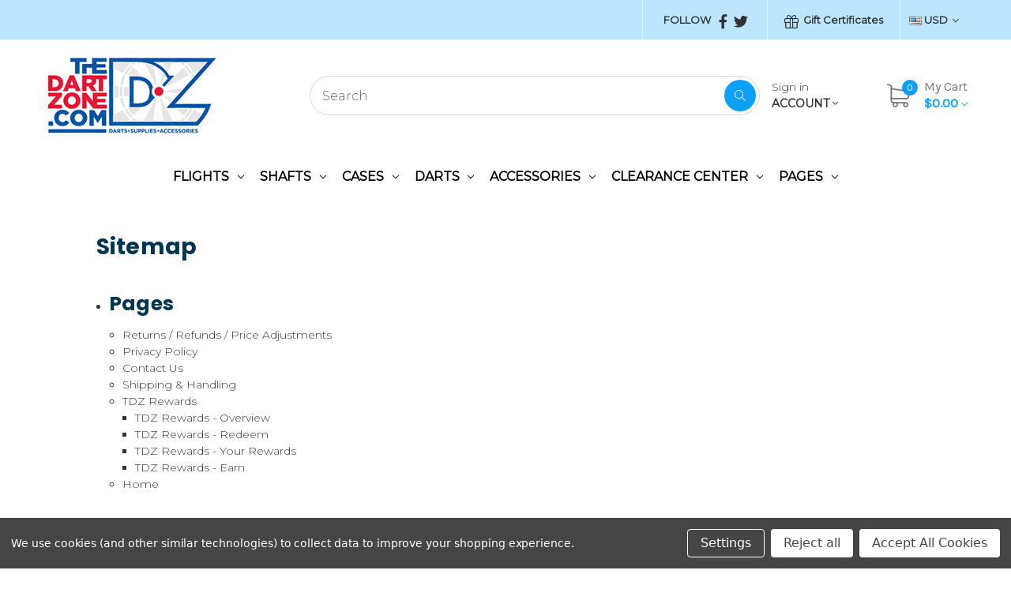

--- FILE ---
content_type: text/html; charset=UTF-8
request_url: https://thedartzone.com/sitemap.php
body_size: 12510
content:
<!DOCTYPE html>
<html class="no-js" lang="en">
    <head>
        <title>Sitemap</title>
        <link rel="dns-prefetch preconnect" href="https://cdn11.bigcommerce.com/s-8268b" crossorigin><link rel="dns-prefetch preconnect" href="https://fonts.googleapis.com/" crossorigin><link rel="dns-prefetch preconnect" href="https://fonts.gstatic.com/" crossorigin>
        <meta name="keywords" content="Cosmo, FitFlights, Fit Flight Air, Fit Shaft, Fit Shaft Carbon, Fit Shaft Gear, Darts, Fit Shaft Magnesium, "><meta name='platform' content='bigcommerce.stencil' />
        
         

        <!-- Searchanise -->
        <!-- <script src="//www.searchanise.com/widgets/bigcommerce/init.js?api_key=9Z7J5y1g7c"></script> -->
        <!-- Searchanise -->

        <script src="https://ajax.googleapis.com/ajax/libs/jquery/3.5.1/jquery.min.js"></script>
        

        <link href="https://cdn11.bigcommerce.com/s-8268b/product_images/favicon-16x16.png?t=1456583867" rel="shortcut icon">
        <meta name="viewport" content="width=device-width, initial-scale=1">

        <script>
            document.documentElement.className = document.documentElement.className.replace('no-js', 'js');
        </script>

        <script>
    function browserSupportsAllFeatures() {
        return window.Promise
            && window.fetch
            && window.URL
            && window.URLSearchParams
            && window.WeakMap
            // object-fit support
            && ('objectFit' in document.documentElement.style);
    }

    function loadScript(src) {
        var js = document.createElement('script');
        js.src = src;
        js.onerror = function () {
            console.error('Failed to load polyfill script ' + src);
        };
        document.head.appendChild(js);
    }

    if (!browserSupportsAllFeatures()) {
        loadScript('https://cdn11.bigcommerce.com/s-8268b/stencil/045bc0f0-0113-013b-07ce-52a6d230e0ab/e/cc44e820-b39d-013e-2066-42ed863c184b/dist/theme-bundle.polyfills.js');
    }
</script>
        <script>window.consentManagerTranslations = `{"locale":"en","locales":{"consent_manager.data_collection_warning":"en","consent_manager.accept_all_cookies":"en","consent_manager.gdpr_settings":"en","consent_manager.data_collection_preferences":"en","consent_manager.use_data_by_cookies":"en","consent_manager.data_categories_table":"en","consent_manager.allow":"en","consent_manager.accept":"en","consent_manager.deny":"en","consent_manager.dismiss":"en","consent_manager.reject_all":"en","consent_manager.category":"en","consent_manager.purpose":"en","consent_manager.functional_category":"en","consent_manager.functional_purpose":"en","consent_manager.analytics_category":"en","consent_manager.analytics_purpose":"en","consent_manager.targeting_category":"en","consent_manager.advertising_category":"en","consent_manager.advertising_purpose":"en","consent_manager.essential_category":"en","consent_manager.esential_purpose":"en","consent_manager.yes":"en","consent_manager.no":"en","consent_manager.not_available":"en","consent_manager.cancel":"en","consent_manager.save":"en","consent_manager.back_to_preferences":"en","consent_manager.close_without_changes":"en","consent_manager.unsaved_changes":"en","consent_manager.by_using":"en","consent_manager.agree_on_data_collection":"en","consent_manager.change_preferences":"en","consent_manager.cancel_dialog_title":"en","consent_manager.privacy_policy":"en","consent_manager.allow_category_tracking":"en","consent_manager.disallow_category_tracking":"en"},"translations":{"consent_manager.data_collection_warning":"We use cookies (and other similar technologies) to collect data to improve your shopping experience.","consent_manager.accept_all_cookies":"Accept All Cookies","consent_manager.gdpr_settings":"Settings","consent_manager.data_collection_preferences":"Website Data Collection Preferences","consent_manager.use_data_by_cookies":" uses data collected by cookies and JavaScript libraries to improve your shopping experience.","consent_manager.data_categories_table":"The table below outlines how we use this data by category. To opt out of a category of data collection, select 'No' and save your preferences.","consent_manager.allow":"Allow","consent_manager.accept":"Accept","consent_manager.deny":"Deny","consent_manager.dismiss":"Dismiss","consent_manager.reject_all":"Reject all","consent_manager.category":"Category","consent_manager.purpose":"Purpose","consent_manager.functional_category":"Functional","consent_manager.functional_purpose":"Enables enhanced functionality, such as videos and live chat. If you do not allow these, then some or all of these functions may not work properly.","consent_manager.analytics_category":"Analytics","consent_manager.analytics_purpose":"Provide statistical information on site usage, e.g., web analytics so we can improve this website over time.","consent_manager.targeting_category":"Targeting","consent_manager.advertising_category":"Advertising","consent_manager.advertising_purpose":"Used to create profiles or personalize content to enhance your shopping experience.","consent_manager.essential_category":"Essential","consent_manager.esential_purpose":"Essential for the site and any requested services to work, but do not perform any additional or secondary function.","consent_manager.yes":"Yes","consent_manager.no":"No","consent_manager.not_available":"N/A","consent_manager.cancel":"Cancel","consent_manager.save":"Save","consent_manager.back_to_preferences":"Back to Preferences","consent_manager.close_without_changes":"You have unsaved changes to your data collection preferences. Are you sure you want to close without saving?","consent_manager.unsaved_changes":"You have unsaved changes","consent_manager.by_using":"By using our website, you're agreeing to our","consent_manager.agree_on_data_collection":"By using our website, you're agreeing to the collection of data as described in our ","consent_manager.change_preferences":"You can change your preferences at any time","consent_manager.cancel_dialog_title":"Are you sure you want to cancel?","consent_manager.privacy_policy":"Privacy Policy","consent_manager.allow_category_tracking":"Allow [CATEGORY_NAME] tracking","consent_manager.disallow_category_tracking":"Disallow [CATEGORY_NAME] tracking"}}`;</script>

        <script>
            window.lazySizesConfig = window.lazySizesConfig || {};
            window.lazySizesConfig.loadMode = 1;
        </script>
        <script async src="https://cdn11.bigcommerce.com/s-8268b/stencil/045bc0f0-0113-013b-07ce-52a6d230e0ab/e/cc44e820-b39d-013e-2066-42ed863c184b/dist/theme-bundle.head_async.js"></script>
        
        <script src="https://ajax.googleapis.com/ajax/libs/webfont/1.6.26/webfont.js"></script>

        <script>
            WebFont.load({
                custom: {
                    families: ['Karla', 'Roboto', 'Source Sans Pro']
                },
                classes: false
            });
        </script>

        <link href="https://fonts.googleapis.com/css?family=Montserrat:400,300%7CKarla:400%7CPoppins:700&display=swap" rel="stylesheet">
        <link rel="preconnect" href="https://fonts.googleapis.com">
        <link rel="preconnect" href="https://fonts.gstatic.com" crossorigin>
        <link data-stencil-stylesheet href="https://cdn11.bigcommerce.com/s-8268b/stencil/045bc0f0-0113-013b-07ce-52a6d230e0ab/e/cc44e820-b39d-013e-2066-42ed863c184b/css/theme-537a7da0-36b6-013b-b1df-5a23bbaecaa6.css" rel="stylesheet">

        <!-- Start Tracking Code for analytics_googleanalytics -->

<script data-bc-cookie-consent="3" type="text/plain">
  (function(i,s,o,g,r,a,m){i['GoogleAnalyticsObject']=r;i[r]=i[r]||function(){
  (i[r].q=i[r].q||[]).push(arguments)},i[r].l=1*new Date();a=s.createElement(o),
  m=s.getElementsByTagName(o)[0];a.async=1;a.src=g;m.parentNode.insertBefore(a,m)
  })(window,document,'script','https://www.google-analytics.com/analytics.js','ga');

  ga('create', 'UA-24827019-2', 'auto');
  ga('send', 'pageview');

</script>

<!-- End Tracking Code for analytics_googleanalytics -->

<!-- Start Tracking Code for analytics_googleanalytics4 -->

<script data-cfasync="false" src="https://cdn11.bigcommerce.com/shared/js/google_analytics4_bodl_subscribers-358423becf5d870b8b603a81de597c10f6bc7699.js" integrity="sha256-gtOfJ3Avc1pEE/hx6SKj/96cca7JvfqllWA9FTQJyfI=" crossorigin="anonymous"></script>
<script data-cfasync="false">
  (function () {
    window.dataLayer = window.dataLayer || [];

    function gtag(){
        dataLayer.push(arguments);
    }

    function initGA4(event) {
         function setupGtag() {
            function configureGtag() {
                gtag('js', new Date());
                gtag('set', 'developer_id.dMjk3Nj', true);
                gtag('config', 'G-HXX4PM4Y7W');
            }

            var script = document.createElement('script');

            script.src = 'https://www.googletagmanager.com/gtag/js?id=G-HXX4PM4Y7W';
            script.async = true;
            script.onload = configureGtag;

            document.head.appendChild(script);
        }

        setupGtag();

        if (typeof subscribeOnBodlEvents === 'function') {
            subscribeOnBodlEvents('G-HXX4PM4Y7W', true);
        }

        window.removeEventListener(event.type, initGA4);
    }

    gtag('consent', 'default', {"ad_storage":"denied","ad_user_data":"denied","ad_personalization":"denied","analytics_storage":"denied","functionality_storage":"denied"})
            

    var eventName = document.readyState === 'complete' ? 'consentScriptsLoaded' : 'DOMContentLoaded';
    window.addEventListener(eventName, initGA4, false);
  })()
</script>

<!-- End Tracking Code for analytics_googleanalytics4 -->


<script type="text/javascript" src="https://checkout-sdk.bigcommerce.com/v1/loader.js" defer ></script>
<script>window.consentManagerStoreConfig = function () { return {"storeName":"theDartZone.com","privacyPolicyUrl":"","writeKey":null,"improvedConsentManagerEnabled":true,"AlwaysIncludeScriptsWithConsentTag":true}; };</script>
<script type="text/javascript" src="https://cdn11.bigcommerce.com/shared/js/bodl-consent-32a446f5a681a22e8af09a4ab8f4e4b6deda6487.js" integrity="sha256-uitfaufFdsW9ELiQEkeOgsYedtr3BuhVvA4WaPhIZZY=" crossorigin="anonymous" defer></script>
<script type="text/javascript" src="https://cdn11.bigcommerce.com/shared/js/storefront/consent-manager-config-3013a89bb0485f417056882e3b5cf19e6588b7ba.js" defer></script>
<script type="text/javascript" src="https://cdn11.bigcommerce.com/shared/js/storefront/consent-manager-08633fe15aba542118c03f6d45457262fa9fac88.js" defer></script>
<script type="text/javascript">
var BCData = {};
</script>

 <script data-cfasync="false" src="https://microapps.bigcommerce.com/bodl-events/1.9.4/index.js" integrity="sha256-Y0tDj1qsyiKBRibKllwV0ZJ1aFlGYaHHGl/oUFoXJ7Y=" nonce="" crossorigin="anonymous"></script>
 <script data-cfasync="false" nonce="">

 (function() {
    function decodeBase64(base64) {
       const text = atob(base64);
       const length = text.length;
       const bytes = new Uint8Array(length);
       for (let i = 0; i < length; i++) {
          bytes[i] = text.charCodeAt(i);
       }
       const decoder = new TextDecoder();
       return decoder.decode(bytes);
    }
    window.bodl = JSON.parse(decodeBase64("[base64]"));
 })()

 </script>

<script nonce="">
(function () {
    var xmlHttp = new XMLHttpRequest();

    xmlHttp.open('POST', 'https://bes.gcp.data.bigcommerce.com/nobot');
    xmlHttp.setRequestHeader('Content-Type', 'application/json');
    xmlHttp.send('{"store_id":"144105","timezone_offset":"-4.0","timestamp":"2026-01-23T01:36:31.77511200Z","visit_id":"6b3facc0-e7d5-4b5f-b225-18deda4f3815","channel_id":1}');
})();
</script>

    </head>
    <body customerGroup="" cartValidation="150" prodyctCnt="3" pageType="sitemap">

        <div id="main-content" class="main-wrapper csmenu-open-wrapper">
            <svg data-src="https://cdn11.bigcommerce.com/s-8268b/stencil/045bc0f0-0113-013b-07ce-52a6d230e0ab/e/cc44e820-b39d-013e-2066-42ed863c184b/img/icon-sprite.svg" class="icons-svg-sprite"></svg>

        <a href="#main-content" class="skip-to-main-link">Skip to main content</a>
    <input type="hidden" value="hk969Lf7EWtfM4xzaxWF6IRw1KzlQtfEvYODqwUM" name="yotpo_key" id="yotpo-key">
<header class="site-header">
    <section class="top-bar">
        <div class="container">
    <div class="row top-bar-inner">
        <div class="col-lg-auto d-none d-lg-block">
            <ul class="top-contact-info">
            </ul>
        </div>
        <div class="col-auto ml-auto navUser text-right">
            <ul class="navUser-section top-bar-menu">
                <li>
                    <a class="navUser-item--compare" href="/compare" data-compare-nav>Compare <span class="countPill countPill--positive"></span></a>
                </li>
                    <li class="menu-item-dropdown">
                        <a href="javascript:void(0)"><span class="top-bar-icon">FOLLOW</span><i class="fab fa-facebook-f top-bar-icon"></i><i class="fab fa-twitter top-bar-icon"></i></a>
                        <!-- <ul class="menu-dropdown-list account-dropdown">
                                <li>
                                    <a href="/login.php">Sign in</a>
                                </li>
                                    <li class="signup">
                                        <a href="/login.php?action=create_account">Register</a>
                                    </li>
                        </ul> -->
                    </li>
                    <li>
                        <a href="/giftcertificates.php"><i class="fal fa-gift"></i> Gift Certificates</a>
                    </li>
            </ul>
            
            <div class="top-currency-selector">
                <ul class="navUser-section">
    <li class="navUser-item">
        <a class="navUser-action navUser-action--currencySelector has-dropdown" href="#" data-dropdown="currencySelection" aria-controls="currencySelection" aria-expanded="false"><img src="https://cdn11.bigcommerce.com/s-8268b/lib/flags/us.gif" border="0" alt="" role="presentation" /> USD <i class="icon" aria-hidden="true"><svg><use xlink:href="#icon-chevron-down" /></svg></i></a>
        <ul class="dropdown-menu" id="currencySelection" data-dropdown-content aria-hidden="true" tabindex="-1">
            <li class="dropdown-menu-item">
                <a href="https://thedartzone.com/sitemap.php?setCurrencyId=1"
                   data-currency-code="USD"
                   data-cart-currency-switch-url="https://thedartzone.com/cart/change-currency"
                   data-warning="Promotions and gift certificates that don&#x27;t apply to the new currency will be removed from your cart. Are you sure you want to continue?"
                >
                    <strong><img src="https://cdn11.bigcommerce.com/s-8268b/lib/flags/us.gif" border="0" alt="" role="presentation" /> USD</strong>
                </a>
            </li>
            <li class="dropdown-menu-item">
                <a href="https://thedartzone.com/sitemap.php?setCurrencyId=2"
                   data-currency-code="CAD"
                   data-cart-currency-switch-url="https://thedartzone.com/cart/change-currency"
                   data-warning="Promotions and gift certificates that don&#x27;t apply to the new currency will be removed from your cart. Are you sure you want to continue?"
                >
                    <img src="https://cdn11.bigcommerce.com/s-8268b/lib/flags/ca.gif" border="0" alt="" role="presentation" /> CAD
                </a>
            </li>
            <li class="dropdown-menu-item">
                <a href="https://thedartzone.com/sitemap.php?setCurrencyId=3"
                   data-currency-code="GBP"
                   data-cart-currency-switch-url="https://thedartzone.com/cart/change-currency"
                   data-warning="Promotions and gift certificates that don&#x27;t apply to the new currency will be removed from your cart. Are you sure you want to continue?"
                >
                    <img src="https://cdn11.bigcommerce.com/s-8268b/lib/flags/gb.gif" border="0" alt="" role="presentation" /> GBP
                </a>
            </li>
        </ul>
    </li>
</ul>
            </div>
        </div>
    </div>
</div><!--container-->

 <div class="powr-popup" id="4b091038_1691716846"></div><script src="https://www.powr.io/powr.js?platform=bigcommerce"></script> 
    </section>
    <section class="logo-bar">
        <div class="container">
        <div class="row align-items-center">
            <div class="col-md-3 col-lg-3">
                    <div class="site-logo header-logo--left">
                        <a href="https://thedartzone.com/" class="header-logo__link" data-header-logo-link>
            <div class="header-logo-image-container ">
                <img class="header-logo-image" src="https://cdn11.bigcommerce.com/s-8268b/images/stencil/250x100/thedartzone_new_log_250x111_1456584015__43852.original.jpg" alt="theDartZone.com" title="theDartZone.com">
                
                
            </div>
</a>
                    </div>
            </div>
            <div class="col-md-5 col-lg-6 ml-auto customSearch">
                <div class="header-search">
    <div class="container">
    <form class="form" action="/search.php">
        <div class="search-input-field">
            <input class="search_" name="search_query_adv" data-search-quick type="search" autocomplete="off" onfocus="this.placeholder=''" onblur="this.placeholder='Search'" placeholder="Search">
            <button  class="button button--primary" name="go" value="Search">
                <i class="fal fa-search"></i>
            </button>
        </div>
    </form>
    </div>
</div>
            </div>
            
        <div class="nav-user-item">
            <a class="nu-button" href="javascript:void(0)"><span>Sign in </span><br> <span class="top-account">ACCOUNT <i class="fal fa-angle-down"></i></span></a>
            <!-- <a class="nu-button" href="javascript:void(0)"><span>Sign in</span> Account <i class="fal fa-angle-down"></i></a> -->
            <ul class="nu-item-dropdown">
                    
                        <li>
                            <a href="/login.php">Sign in</a>
                        </li>
                            <li class="signup">
                                <a href="/login.php?action=create_account">Register</a>
                            </li>
            </ul>
        </div>
        <!-- <div class="col-md-auto ml-auto"> -->
            <!-- <div class="nav-user-item">
                <a class="nu-button" href="javascript:void(0)"><span>Sign in</span> Account <i class="fal fa-angle-down"></i></a>
                <ul class="nu-item-dropdown">
                        <li>
                            <a href="/login.php">Sign in</a>
                        </li>
                            <li class="signup">
                                <a href="/login.php?action=create_account">Register</a>
                            </li>
                </ul>
            </div> -->
        <!-- </div> -->
                    <div class="col-auto">
                        <div class="cart-section">
                            <div class="cart-items">
                                <span class="cart-quantity cart-items-count">0</span>
                                <span class="icon">
                                    <svg><use xlink:href="#icon-shopping-cart" /></svg> 
                                </span>
                            </div>
                            <div class="cart-subtotal">
                                <a
                                    class="view-cart"
                                    data-cart-preview
                                    data-dropdown="cart-preview-dropdown"
                                    href="/cart.php" aria-label="Cart with 0 items">
                                   <span>My Cart</span><br><span class="ct-price">$0.00</span> <i class="icon" aria-hidden="true"><svg><use xlink:href="#icon-chevron-down" /></svg></i>
                                </a>
                                <div class="dropdown-menu" id="cart-preview-dropdown" data-dropdown-content aria-hidden="true"></div>
                            </div>
                        </div>
                    </div>
        </div><!--row-->
        <section class="quickSearchResults quick-search" data-bind="html: results"></section>
</div><!--container-->
    </section>
    <div id="alert" style="display: none;">
    <div class="alertBox">
        <div class="alertBox-column alertBox-icon">
            <icon glyph="ic-error" class="icon" aria-hidden="true"><svg xmlns="http://www.w3.org/2000/svg" width="24" height="24" viewBox="0 0 24 24"><path d="M12 2C6.48 2 2 6.48 2 12s4.48 10 10 10 10-4.48 10-10S17.52 2 12 2zm1 15h-2v-2h2v2zm0-4h-2V7h2v6z"></path></svg></icon>
        </div>
        <p class="alertBox-column alertBox-message">
            <span id="alertBox-message-text"></span>
        </p>
    </div>
</div>
    <section class="mob-header">
          <div class="row align-items-center p-relative z-99">
    <div class="col-3">
        <a href="#main-content" class="mobileMenu-toggle" data-mobile-menu-toggle="menu">
            <span class="icon hamburgerMenu">
                <svg><use xlink:href="#mobile-menu" /></svg>
            </span>
        </a>
    </div>
    <div class="col-6 p-0">
            <a href="https://thedartzone.com/" class="header-logo__link" data-header-logo-link>
            <div class="header-logo-image-container ">
                <img class="header-logo-image" src="https://cdn11.bigcommerce.com/s-8268b/images/stencil/250x100/thedartzone_new_log_250x111_1456584015__43852.original.jpg" alt="theDartZone.com" title="theDartZone.com">
                
                
            </div>
</a>
    </div>
    <div class="col-3 text-right mobile-cart-btn">
        <a href="/cart.php">
            <span class="navUser-item-cartLabel">
                <span class="icon">
                    <svg><use xlink:href="#icon-shopping-cart" /></svg>
                </span>
            </span><span class="countPill cart-quantity">0</span>
        </a>
                    <!-- <div class="dropdown-menu" id="cart-preview-dropdown" data-dropdown-content aria-hidden="true"></div> -->
        
    </div>
</div>
<div class="cs-navbar nav-bar">
    <div class="navPages-container" id="menu" data-menu>
        <nav class="navPages">
    <div class="navPages-quickSearch">
        <div class="container">
    <form class="form" onsubmit="return false" data-url="/search.php" data-quick-search-form>
        <fieldset class="form-fieldset">
            <div class="form-field">
                <label class="is-srOnly" for="nav-menu-quick-search">Search</label>
                <input class="form-input"
                       data-search-quick
                       name="nav-menu-quick-search"
                       id="nav-menu-quick-search"
                       data-error-message="Search field cannot be empty."
                       placeholder="Search the store"
                       autocomplete="off"
                >
            </div>
        </fieldset>
    </form>
    <section class="quickSearchResults" data-bind="html: results"></section>
    <p role="status"
       aria-live="polite"
       class="aria-description--hidden"
       data-search-aria-message-predefined-text="product results for"
    ></p>
</div>
        <div class="mobile-call-us" style="display: none;">
            <a href="tel:248 894 7705">Call Us</a>
        </div>
            <div class="mobile-my-account">
                <a href="/login.php">Sign in / Register</a>
            </div>
    </div>
    <ul class="navPages-list">
        <!-- 
            <li class="navPages-item"  id="santhosh">
                <a class="navPages-action"
   href="https://thedartzone.com/flights/"
   aria-label="Flights"
>
    Flights
</a>
            </li>
        
            <li class="navPages-item"  id="santhosh">
                <a class="navPages-action"
   href="https://thedartzone.com/shafts/"
   aria-label="Shafts"
>
    Shafts
</a>
            </li>
        
            <li class="navPages-item"  id="santhosh">
                <a class="navPages-action"
   href="https://thedartzone.com/cases/"
   aria-label="Cases"
>
    Cases
</a>
            </li>
        
            <li class="navPages-item"  id="santhosh">
                <a class="navPages-action"
   href="https://thedartzone.com/darts/"
   aria-label="Darts"
>
    Darts
</a>
            </li>
        
            <li class="navPages-item"  id="santhosh">
                <a class="navPages-action"
   href="https://thedartzone.com/accessories/"
   aria-label="Accessories"
>
    Accessories
</a>
            </li>
        
            <li class="navPages-item"  id="santhosh">
                <a class="navPages-action"
   href="https://thedartzone.com/clearance-center/"
   aria-label="Clearance Center"
>
    Clearance Center
</a>
            </li>
         -->

        <li class="navPages-item navPages-item-page customisedMenu">
            
        </li>

        <!-- 
                 <li class="navPages-item navPages-item-page customisedMenu">
                     <a class="navPages-action"
                        href="https://thedartzone.com/tdz-rewards/"
                        aria-label="TDZ Rewards"
                     >
                         TDZ Rewards
                     </a>
                 </li>
                 <li class="navPages-item navPages-item-page ">
                     <a class="navPages-action"
                        href="https://thedartzone.com/shipping-handling/"
                        aria-label="Shipping &amp; Handling"
                     >
                         Shipping &amp; Handling
                     </a>
                 </li>
                 <li class="navPages-item navPages-item-page ">
                     <a class="navPages-action"
                        href="https://thedartzone.com/contact-us/"
                        aria-label="Contact Us"
                     >
                         Contact Us
                     </a>
                 </li>
                 <li class="navPages-item navPages-item-page ">
                     <a class="navPages-action"
                        href="https://thedartzone.com/privacy-policy/"
                        aria-label="Privacy Policy"
                     >
                         Privacy Policy
                     </a>
                 </li>
                 <li class="navPages-item navPages-item-page ">
                     <a class="navPages-action"
                        href="https://thedartzone.com/returns-refunds-price-adjustments/"
                        aria-label="Returns / Refunds / Price Adjustments"
                     >
                         Returns / Refunds / Price Adjustments
                     </a>
                 </li>
         -->
    </ul>
    <ul class="navPages-list navPages-list--user">
            <li class="navPages-item">
                <a class="navPages-action has-subMenu"
                   href="#"
                   data-collapsible="navPages-currency"
                   aria-controls="navPages-currency"
                   aria-expanded="false"
                   aria-label="Select Currency: USD"
                >
                    Select Currency: USD
                    <i class="icon navPages-action-moreIcon" aria-hidden="true">
                        <svg>
                            <use xmlns:xlink="http://www.w3.org/1999/xlink" xlink:href="#icon-chevron-down"></use>
                        </svg>
                    </i>
                </a>
                <div class="navPage-subMenu" id="navPages-currency" aria-hidden="true" tabindex="-1">
                    <ul class="navPage-subMenu-list">
                        <li class="navPage-subMenu-item">
                            <a class="navPage-subMenu-action navPages-action"
                               href="https://thedartzone.com/sitemap.php?setCurrencyId=1"
                               aria-label="USD"
                               data-currency-code="USD"
                               data-cart-currency-switch-url="https://thedartzone.com/cart/change-currency"
                               data-warning="Promotions and gift certificates that don&#x27;t apply to the new currency will be removed from your cart. Are you sure you want to continue?"
                            >
                                    <strong>USD</strong>
                            </a>
                        </li>
                        <li class="navPage-subMenu-item">
                            <a class="navPage-subMenu-action navPages-action"
                               href="https://thedartzone.com/sitemap.php?setCurrencyId=2"
                               aria-label="CAD"
                               data-currency-code="CAD"
                               data-cart-currency-switch-url="https://thedartzone.com/cart/change-currency"
                               data-warning="Promotions and gift certificates that don&#x27;t apply to the new currency will be removed from your cart. Are you sure you want to continue?"
                            >
                                    CAD
                            </a>
                        </li>
                        <li class="navPage-subMenu-item">
                            <a class="navPage-subMenu-action navPages-action"
                               href="https://thedartzone.com/sitemap.php?setCurrencyId=3"
                               aria-label="GBP"
                               data-currency-code="GBP"
                               data-cart-currency-switch-url="https://thedartzone.com/cart/change-currency"
                               data-warning="Promotions and gift certificates that don&#x27;t apply to the new currency will be removed from your cart. Are you sure you want to continue?"
                            >
                                    GBP
                            </a>
                        </li>
                    </ul>
                </div>
            </li>
            <li class="navPages-item">
                <a class="navPages-action"
                   href="/giftcertificates.php"
                   aria-label="Gift Certificates"
                >
                    Gift Certificates
                </a>
            </li>
    </ul>
</nav>
    </div>
</div>

<!-- 
<div class="powr-popup" id="0125f8b3_1759270027"></div><script src="https://www.powr.io/powr.js?platform=bigcommerce"></script>
-->    </section>
    <div class="cs-navbar nav-bar main-nav-bar mob-hide">
            <input type="hidden" class="allCollectionId" name="Flights" value="/flights/">
<input type="hidden" class="allCollectionId" name="Shafts" value="/shafts/">
<input type="hidden" class="allCollectionId" name="Cases" value="/cases/">
<input type="hidden" class="allCollectionId" name="Darts" value="/darts/">
<input type="hidden" class="allCollectionId" name="Accessories" value="/accessories/">
<input type="hidden" class="allCollectionId" name="Clearance Center" value="/clearance-center/">
<input type="hidden" class="allCollectionId" name="" value="">
<input type="hidden" class="allCollectionId" name="" value="">
<input type="hidden" class="allCollectionId" name="" value="">
<input type="hidden" class="allCollectionId" name="" value="">



<div class="container">
    <div class="row">
        <div class="col-lg-12 navPages-container">
            <nav class="navPages nav-deep-4">
                <ul class="navPages-list customBuildedMenu">
                        <li class="navPages-item" style="display: none;">
                            
<a class="navPages-action" href="https://thedartzone.com/flights/">Flights</a>
                        </li> 
                        <input type="hidden" class="defaultBigcommerceCollection" value="Flights">
                        <li class="navPages-item" style="display: none;">
                            
<a class="navPages-action" href="https://thedartzone.com/shafts/">Shafts</a>
                        </li> 
                        <input type="hidden" class="defaultBigcommerceCollection" value="Shafts">
                        <li class="navPages-item" style="display: none;">
                            
<a class="navPages-action" href="https://thedartzone.com/cases/">Cases</a>
                        </li> 
                        <input type="hidden" class="defaultBigcommerceCollection" value="Cases">
                        <li class="navPages-item" style="display: none;">
                            
<a class="navPages-action" href="https://thedartzone.com/darts/">Darts</a>
                        </li> 
                        <input type="hidden" class="defaultBigcommerceCollection" value="Darts">
                        <li class="navPages-item" style="display: none;">
                            
<a class="navPages-action" href="https://thedartzone.com/accessories/">Accessories</a>
                        </li> 
                        <input type="hidden" class="defaultBigcommerceCollection" value="Accessories">
                        <li class="navPages-item" style="display: none;">
                            
<a class="navPages-action" href="https://thedartzone.com/clearance-center/">Clearance Center</a>
                        </li> 
                        <input type="hidden" class="defaultBigcommerceCollection" value="Clearance Center">

                    <!-- 
                             <li class="navPages-item navPages-item-page here customisedMenu">
                                <a class="navPages-action has-subMenu" href="https://thedartzone.com/tdz-rewards/">TDZ Rewards <i class="icon navPages-action-moreIcon" aria-hidden="true"><svg><use xlink:href="#icon-chevron-down" /></svg></i></a>
                                <div class="navPage-subMenu" id="navPages-index0" aria-hidden="true" tabindex="-1">
                                    <ul class="navPage-subMenu-list">
                                        <li class="navPage-subMenu-item">
                                            <a class="navPage-subMenu-action navPages-action" href="https://thedartzone.com/tdz-rewards-overview/">TDZ Rewards - Overview</a>
                                        </li>
                                        <li class="navPage-subMenu-item">
                                            <a class="navPage-subMenu-action navPages-action" href="https://thedartzone.com/tdz-rewards-your-rewards/">TDZ Rewards - Your Rewards</a>
                                        </li>
                                        <li class="navPage-subMenu-item">
                                            <a class="navPage-subMenu-action navPages-action" href="https://thedartzone.com/tdz-rewards-earn/">TDZ Rewards - Earn</a>
                                        </li>
                                        <li class="navPage-subMenu-item">
                                            <a class="navPage-subMenu-action navPages-action" href="https://thedartzone.com/tdz-rewards-redeem/">TDZ Rewards - Redeem</a>
                                        </li>
                                    </ul>
                                </div>
                             </li>
                             <li class="navPages-item navPages-item-page here ">
                                    <a class="navPages-action" href="https://thedartzone.com/shipping-handling/">Shipping &amp; Handling</a>
                             </li>
                             <li class="navPages-item navPages-item-page here ">
                                    <a class="navPages-action" href="https://thedartzone.com/contact-us/">Contact Us</a>
                             </li>
                             <li class="navPages-item navPages-item-page here ">
                                    <a class="navPages-action" href="https://thedartzone.com/privacy-policy/">Privacy Policy</a>
                             </li>
                             <li class="navPages-item navPages-item-page here ">
                                    <a class="navPages-action" href="https://thedartzone.com/returns-refunds-price-adjustments/">Returns / Refunds / Price Adjustments</a>
                             </li>
                      -->

                        
                        <li class="navPages-item navPages-item-page here customisedMenu">
                        
                        
                        </li>
                        
                </ul>
            </nav>
        </div>
    </div>
</div>
    </div>
</header>
<div data-content-region="header_bottom--global"></div>
<div data-content-region="header_bottom"></div>

 <div class="powr-popup" id="681fc695_1709080559"></div><script src="https://www.powr.io/powr.js?platform=bigcommerce"></script>        <div class="body" data-currency-code="USD">
     
	<div class="site-content container container-lg">
			<h1>Sitemap</h1>

<ul>
    <li>
        <h2>Pages</h2>
        <ul>
            <li>
                <a href="https://thedartzone.com/returns-refunds-price-adjustments/">Returns / Refunds / Price Adjustments</a>
            </li>
            <li>
                <a href="https://thedartzone.com/privacy-policy/">Privacy Policy</a>
            </li>
            <li>
                <a href="https://thedartzone.com/contact-us/">Contact Us</a>
            </li>
            <li>
                <a href="https://thedartzone.com/shipping-handling/">Shipping &amp; Handling</a>
            </li>
            <li>
                <a href="https://thedartzone.com/tdz-rewards/">TDZ Rewards</a>
                    <ul>
                        <li>
    <a href="https://thedartzone.com/tdz-rewards-overview/">TDZ Rewards - Overview</a>
</li>
                        <li>
    <a href="https://thedartzone.com/tdz-rewards-redeem/">TDZ Rewards - Redeem</a>
</li>
                        <li>
    <a href="https://thedartzone.com/tdz-rewards-your-rewards/">TDZ Rewards - Your Rewards</a>
</li>
                        <li>
    <a href="https://thedartzone.com/tdz-rewards-earn/">TDZ Rewards - Earn</a>
</li>
                    </ul>
            </li>
            <li>
                <a href="https://thedartzone.com">Home</a>
            </li>
        </ul>
    </li>
    <li>
        <h2>Categories</h2>
        <ul>
            <li>
                <a href="https://thedartzone.com/flights/">Flights</a>
            </li>
            <li>
                <a href="https://thedartzone.com/shafts/">Shafts</a>
            </li>
            <li>
                <a href="https://thedartzone.com/cases/">Cases</a>
            </li>
            <li>
                <a href="https://thedartzone.com/darts/">Darts</a>
            </li>
            <li>
                <a href="https://thedartzone.com/accessories/">Accessories</a>
            </li>
            <li>
                <a href="https://thedartzone.com/clearance-center/">Clearance Center</a>
            </li>
        </ul>
    </li>
    <li>
        <h2>Brands</h2>
        <ul>
            <li>
                <a href="https://thedartzone.com/Ruthless/">Ruthless</a>
            </li>
            <li>
                <a href="https://thedartzone.com/Condor/">Condor</a>
            </li>
            <li>
                <a href="https://thedartzone.com/Target/">Target</a>
            </li>
            <li>
                <a href="https://thedartzone.com/Unicorn/">Unicorn</a>
            </li>
            <li>
                <a href="https://thedartzone.com/Amazon/">Amazon</a>
            </li>
            <li>
                <a href="https://thedartzone.com/theDartZone/">theDartZone</a>
            </li>
            <li>
                <a href="https://thedartzone.com/dynasty-japan/">Dynasty Japan</a>
            </li>
            <li>
                <a href="https://thedartzone.com/Cosmo/">Cosmo</a>
            </li>
            <li>
                <a href="https://thedartzone.com/pentathlon/">Pentathlon</a>
            </li>
            <li>
                <a href="https://thedartzone.com/Bulls/">Bulls</a>
            </li>
            <li>
                <a href="https://thedartzone.com/one80/">one80</a>
            </li>
            <li>
                <a href="https://thedartzone.com/Voks/">Voks</a>
            </li>
            <li>
                <a href="https://thedartzone.com/Monster/">Monster</a>
            </li>
            <li>
                <a href="https://thedartzone.com/Harrows/">Harrows</a>
            </li>
            <li>
                <a href="https://thedartzone.com/RedEyeRhino/">RedEye Rhino</a>
            </li>
            <li>
                <a href="https://thedartzone.com/USPS/">USPS</a>
            </li>
            <li>
                <a href="https://thedartzone.com/Winmau/">Winmau</a>
            </li>
            <li>
                <a href="https://thedartzone.com/Bottelsen/">Bottelsen</a>
            </li>
            <li>
                <a href="https://thedartzone.com/Designa/">Designa</a>
            </li>
            <li>
                <a href="https://thedartzone.com/L-Style/">L-Style</a>
            </li>
            <li>
                <a href="https://thedartzone.com/sitemap/brands/">Show All</a>
            </li>
        </ul>
    </li>
</ul>

	</div>
    <div id="modal" class="modal" data-reveal data-prevent-quick-search-close>
    <button class="modal-close"
        type="button"
        title="Close"
        
>
    <span class="aria-description--hidden">Close</span>
    <span aria-hidden="true">&#215;</span>
</button>
    <div class="modal-content"></div>
    <div class="loadingOverlay"></div>
</div>
    <div id="alert-modal" class="modal modal--alert modal--small" data-reveal data-prevent-quick-search-close>
    <div class="swal2-icon swal2-error swal2-icon-show"><span class="swal2-x-mark"><span class="swal2-x-mark-line-left"></span><span class="swal2-x-mark-line-right"></span></span></div>

    <div class="modal-content"></div>

    <div class="button-container"><button type="button" class="confirm button" data-reveal-close>OK</button></div>
</div>
</div>
        <footer class="site-footer">
        <section class="footer-newsletter">
        <div class="container">
            <div class="row align-items-center">
    <div class="col-12 col-lg-auto sf-title">
        <h4>Subscribe to our newsletter</h4>
        <p>Get the latest updates on new products and upcoming sales</p>
    </div>
    <div class="col-12 col-lg">
<form class="form" action="/subscribe.php" method="post">
    <fieldset class="form-fieldset">
        <input type="hidden" name="action" value="subscribe">
        <input type="hidden" name="nl_first_name" value="bc">
        <input type="hidden" name="check" value="1">
        <div class="form-field">
            <label class="form-label is-srOnly" for="nl_email">Email Address</label>
            <div class="form-prefixPostfix wrap">
                <input class="form-input"
                       id="nl_email"
                       name="nl_email"
                       type="email"
                       value=""
                       placeholder="Your email address"
                       aria-describedby="alertBox-message-text"
                       aria-required="true"
                >
                <input class="button button--primary form-prefixPostfix-button--postfix"
                       type="submit"
                       value="Subscribe"
                >
            </div>
        </div>
    </fieldset>
</form>
    </div>
</div>
        </div>
    </section>
    <section class="main-footer  brands-menu-show">
        <div class="container">
            <div class="row">
                <div class="col-12 col-md-6 col-lg f-navigate-menu">
                    <h4>Navigate</h4>
                    <ul class="footer-info-list">
                                    <li>
                                        <a href="https://thedartzone.com/tdz-rewards-overview/">TDZ Rewards - Overview</a>
                                    </li>
                                    <li>
                                        <a href="https://thedartzone.com/tdz-rewards-your-rewards/">TDZ Rewards - Your Rewards</a>
                                    </li>
                                    <li>
                                        <a href="https://thedartzone.com/tdz-rewards-earn/">TDZ Rewards - Earn</a>
                                    </li>
                                    <li>
                                        <a href="https://thedartzone.com/tdz-rewards-redeem/">TDZ Rewards - Redeem</a>
                                    </li>
                                <li>
                                    <a href="https://thedartzone.com/shipping-handling/">Shipping &amp; Handling</a>
                                </li>
                                <li>
                                    <a href="https://thedartzone.com/contact-us/">Contact Us</a>
                                </li>
                                <li>
                                    <a href="https://thedartzone.com/privacy-policy/">Privacy Policy</a>
                                </li>
                                <li>
                                    <a href="https://thedartzone.com/returns-refunds-price-adjustments/">Returns / Refunds / Price Adjustments</a>
                                </li>
                        <li>
                            <a href="/sitemap.php">Sitemap</a>
                        </li>
                    </ul>
                </div>
                <div class="col-12 col-md-6 col-lg column-lr-border f-categories-menu">
                    <h4>Categories</h4>
                    <ul class="footer-info-list">
                        <li>
                            <a href="https://thedartzone.com/flights/">Flights</a>
                        </li>
                        <li>
                            <a href="https://thedartzone.com/shafts/">Shafts</a>
                        </li>
                        <li>
                            <a href="https://thedartzone.com/cases/">Cases</a>
                        </li>
                        <li>
                            <a href="https://thedartzone.com/darts/">Darts</a>
                        </li>
                        <li>
                            <a href="https://thedartzone.com/accessories/">Accessories</a>
                        </li>
                        <li>
                            <a href="https://thedartzone.com/clearance-center/">Clearance Center</a>
                        </li>
                    </ul>
                </div>
                <div class="col-12 col-md-6 col-lg column-r-border f-brands-menu">
                    <h4>Popular Brands</h4>
                    <ul class="footer-info-list">
                        <li>
                            <a href="https://thedartzone.com/Cosmo/">Cosmo</a>
                        </li>
                        <li>
                            <a href="https://thedartzone.com/L-Style/">L-Style</a>
                        </li>
                        <li>
                            <a href="https://thedartzone.com/Shot/">Shot</a>
                        </li>
                        <li>
                            <a href="https://thedartzone.com/Condor/">Condor</a>
                        </li>
                        <li>
                            <a href="https://thedartzone.com/Target/">Target</a>
                        </li>
                        <li>
                            <a href="https://thedartzone.com/Mission/">Mission</a>
                        </li>
                        <li>
                            <a href="https://thedartzone.com/theDartZone/">theDartZone</a>
                        </li>
                        <li>
                            <a href="https://thedartzone.com/Robson/">Robson</a>
                        </li>
                        <li>
                            <a href="https://thedartzone.com/Designa/">Designa</a>
                        </li>
                        <li>
                            <a href="https://thedartzone.com/pentathlon/">Pentathlon</a>
                        </li>
                        <li><a href="https://thedartzone.com/brands/">View All</a></li>
                    </ul>
                </div>
                <div class="col-12 col-md-6 col-lg account-menu column-r-border">
                    <h4>My Account</h4>
                    <nav class="navBar navBar--sub navBar--account">
    <ul class="navBar-section">
            <li class="navBar-item">
                <a class="navBar-action" href="/account.php?action=order_status">Orders</a>
            </li>
                <li class="navBar-item">
                    <a class="navBar-action" href="/account.php?action=view_returns">Returns</a>
                </li>
            <li class="navBar-item">
                <a class="navBar-action" href="/account.php?action=inbox">Messages</a>
            </li>
            <li class="navBar-item">
                <a class="navBar-action" href="/account.php?action=address_book">Addresses</a>
            </li>
                <li class="navBar-item">
                    <a class="navBar-action" href="/wishlist.php">Wish Lists</a>
                </li>
            <li class="navBar-item">
                <a class="navBar-action" href="/account.php?action=recent_items">Recently Viewed</a>
            </li>
            <li class="navBar-item">
                <a class="navBar-action" href="/account.php?action=account_details">Account Settings</a>
            </li>
    </ul>
</nav>
                </div>
                <div class="col-12 col-md-12 col-lg-4 col-xl-4 column-md-border">
                    <h4>Connect With Us</h4>
                    <div class="footer-store-info">
                        <div class="contact-info-column">
	<span class="contact-info-icon">
		<svg><use xlink:href="#icon-telephone" /></svg> 
	</span>
	<h4>Call us</h4>
	<p><a href="tel:248 894 7705">248 894 7705</a></p>
</div>
<div class="contact-info-column">
	<span class="contact-info-icon">
		<svg><use xlink:href="#icon-email" /></svg>
	</span>
	<h4>Do you have any questions?</h4>
	<p><a href="mailto:sales@thedartzone.com">sales@thedartzone.com</a></p>
</div>
<div class="contact-info-column">
	<span class="contact-info-icon">
		<svg><use xlink:href="#icon-location" /></svg>
	</span>
	<p>51212 E Bourne Terr
Novi, MI 48374</p>
</div>


<!-- 
<div class="powr-popup" id="0125f8b3_1759270027"></div><script src="https://www.powr.io/powr.js?platform=bigcommerce"></script>
-->                    </div>
                    <div class="footer-social">
                        <!--     <ul class="socialLinks socialLinks--alt">
            <li class="socialLinks-item">
                <a class="icon icon--facebook" href="https://www.facebook.com/theDartZone" target="_blank" rel="noopener">
                    <svg><use xlink:href="#icon-facebook" /></svg>
                </a>
            </li>
            <li class="socialLinks-item">
                <a class="icon icon--twitter" href="https://twitter.com/theDartZone" target="_blank" rel="noopener">
                    <svg><use xlink:href="#icon-twitter" /></svg>
                </a>
            </li>
    </ul>
 -->
                            
    
    <div>
        <ul class="socialLinks">
                <li class="socialLinks-item socialLinks-item--facebook">
                    <a class="socialLinks__link icon icon--facebook"
                       title="Facebook"
                       href="https://facebook.com/sharer/sharer.php?u=undefined"
                       target="_blank"
                       rel="noopener"
                       
                    >
                        <span class="aria-description--hidden">Facebook</span>
                        <svg>
                            <use xlink:href="#icon-facebook"/>
                        </svg>
                    </a>
                </li>
                <li class="socialLinks-item socialLinks-item--email">
                    <a class="socialLinks__link icon icon--email"
                       title="Email"
                       href="mailto:?subject=Sitemap&amp;body=undefined"
                       target="_self"
                       rel="noopener"
                       
                    >
                        <span class="aria-description--hidden">Email</span>
                        <svg>
                            <use xlink:href="#icon-envelope"/>
                        </svg>
                    </a>
                </li>
                <li class="socialLinks-item socialLinks-item--print">
                    <a class="socialLinks__link icon icon--print"
                       title="Print"
                       onclick="window.print();return false;"
                       
                    >
                        <span class="aria-description--hidden">Print</span>
                        <svg>
                            <use xlink:href="#icon-print"/>
                        </svg>
                    </a>
                </li>
                <li class="socialLinks-item socialLinks-item--twitter">
                    <a class="socialLinks__link icon icon--twitter"
                       href="https://twitter.com/intent/tweet/?text=Sitemap&amp;url=undefined"
                       target="_blank"
                       rel="noopener"
                       title="Twitter"
                       
                    >
                        <span class="aria-description--hidden">Twitter</span>
                        <svg>
                            <use xlink:href="#icon-twitter"/>
                        </svg>
                    </a>
                </li>
                <li class="socialLinks-item socialLinks-item--linkedin">
                    <a class="socialLinks__link icon icon--linkedin"
                       title="Linkedin"
                       href="https://www.linkedin.com/shareArticle?mini=true&amp;url=undefined&amp;title=Sitemap&amp;summary=Sitemap&amp;source=undefined"
                       target="_blank"
                       rel="noopener"
                       
                    >
                        <span class="aria-description--hidden">Linkedin</span>
                        <svg>
                            <use xlink:href="#icon-linkedin"/>
                        </svg>
                    </a>
                </li>
                <li class="socialLinks-item socialLinks-item--pinterest">
                    <a class="socialLinks__link icon icon--pinterest"
                       title="Pinterest"
                       href="https://pinterest.com/pin/create/button/?url=undefined&amp;description=Sitemap"
                       target="_blank"
                       rel="noopener"
                       
                    >
                        <span class="aria-description--hidden">Pinterest</span>
                        <svg>
                            <use xlink:href="#icon-pinterest"/>
                        </svg>
                    </a>
                                    </li>
        </ul>
    </div>
                    </div>
                </div>
            </div><!--row-->
        </div>
    </section>
    <section class="copyright-info">
        <div class="container">
            <div class="row align-items-center">
                    <div class="col-12 col-lg-6">
                        <p>&copy; copyright 2026 theDartZone.com.</p>
                    </div>
                <div class="col-12 col-lg-6 text-right">
                        <div class="footer-payment-icons">
        <svg class="footer-payment-icon"><use xlink:href="#icon-logo-american-express"></use></svg>
        <svg class="footer-payment-icon"><use xlink:href="#icon-logo-discover"></use></svg>
        <svg class="footer-payment-icon"><use xlink:href="#icon-logo-mastercard"></use></svg>
        <svg class="footer-payment-icon"><use xlink:href="#icon-logo-paypal"></use></svg>
        <svg class="footer-payment-icon"><use xlink:href="#icon-logo-visa"></use></svg>
            <svg class="footer-payment-icon"><use xlink:href="#icon-logo-applepay"></use></svg>
        <svg class="footer-payment-icon"><use xlink:href="#icon-logo-amazonpay"></use></svg>
        <svg class="footer-payment-icon"><use xlink:href="#icon-logo-googlepay"></use></svg>
    </div>
                </div>
            </div>
        </div>
    </section>
  <div data-content-region="ssl_site_seal--global"></div>
</footer>
<a id="back-to-top" href="#" class="backtotop"><i class="fal fa-angle-up" aria-hidden="true"></i></a>
</div>
    <script>
    (function e() {
            var e = document.createElement("script");
            e.type = "text/javascript", e.async = true, e.src = "//staticw2.yotpo.com/hk969Lf7EWtfM4xzaxWF6IRw1KzlQtfEvYODqwUM/widget.js";
            var t = document.getElementsByTagName("script")[0];
            t.parentNode.insertBefore(e, t)
        })();
</script>
<div class="powr-popup" id="1db238d0_1667351866"></div><script src="https://www.powr.io/powr.js?platform=bigcommerce"></script>

        <script>window.__webpack_public_path__ = "https://cdn11.bigcommerce.com/s-8268b/stencil/045bc0f0-0113-013b-07ce-52a6d230e0ab/e/cc44e820-b39d-013e-2066-42ed863c184b/dist/";</script>
        <script src="https://cdn11.bigcommerce.com/s-8268b/stencil/045bc0f0-0113-013b-07ce-52a6d230e0ab/e/cc44e820-b39d-013e-2066-42ed863c184b/dist/theme-bundle.main.js"></script>
        <script>
            window.stencilBootstrap("sitemap", "{\"zoomSize\":\"1280x1280\",\"productSize\":\"500x659\",\"showAdminBar\":true,\"genericError\":\"Oops! Something went wrong.\",\"maintenanceModeSettings\":[],\"adminBarLanguage\":\"{\\\"locale\\\":\\\"en\\\",\\\"locales\\\":{\\\"admin.maintenance_header\\\":\\\"en\\\",\\\"admin.maintenance_tooltip\\\":\\\"en\\\",\\\"admin.maintenance_showstore_link\\\":\\\"en\\\",\\\"admin.prelaunch_header\\\":\\\"en\\\",\\\"admin.page_builder_link\\\":\\\"en\\\"},\\\"translations\\\":{\\\"admin.maintenance_header\\\":\\\"Your store is down for maintenance.\\\",\\\"admin.maintenance_tooltip\\\":\\\"Only administrators can view the store at the moment. Visit your control panel settings page to disable maintenance mode.\\\",\\\"admin.maintenance_showstore_link\\\":\\\"Click here to see what your visitors will see.\\\",\\\"admin.prelaunch_header\\\":\\\"Your storefront is private. Share your site with preview code:\\\",\\\"admin.page_builder_link\\\":\\\"Design this page in Page Builder\\\"}}\",\"urls\":{\"home\":\"https://thedartzone.com/\",\"account\":{\"index\":\"/account.php\",\"orders\":{\"all\":\"/account.php?action=order_status\",\"completed\":\"/account.php?action=view_orders\",\"save_new_return\":\"/account.php?action=save_new_return\"},\"update_action\":\"/account.php?action=update_account\",\"returns\":\"/account.php?action=view_returns\",\"addresses\":\"/account.php?action=address_book\",\"inbox\":\"/account.php?action=inbox\",\"send_message\":\"/account.php?action=send_message\",\"add_address\":\"/account.php?action=add_shipping_address\",\"wishlists\":{\"all\":\"/wishlist.php\",\"add\":\"/wishlist.php?action=addwishlist\",\"edit\":\"/wishlist.php?action=editwishlist\",\"delete\":\"/wishlist.php?action=deletewishlist\"},\"details\":\"/account.php?action=account_details\",\"recent_items\":\"/account.php?action=recent_items\"},\"brands\":\"https://thedartzone.com/brands/\",\"gift_certificate\":{\"purchase\":\"/giftcertificates.php\",\"redeem\":\"/giftcertificates.php?action=redeem\",\"balance\":\"/giftcertificates.php?action=balance\"},\"auth\":{\"login\":\"/login.php\",\"check_login\":\"/login.php?action=check_login\",\"create_account\":\"/login.php?action=create_account\",\"save_new_account\":\"/login.php?action=save_new_account\",\"forgot_password\":\"/login.php?action=reset_password\",\"send_password_email\":\"/login.php?action=send_password_email\",\"save_new_password\":\"/login.php?action=save_new_password\",\"logout\":\"/login.php?action=logout\"},\"product\":{\"post_review\":\"/postreview.php\"},\"cart\":\"/cart.php\",\"checkout\":{\"single_address\":\"/checkout\",\"multiple_address\":\"/checkout.php?action=multiple\"},\"rss\":{\"products\":[]},\"contact_us_submit\":\"/pages.php?action=sendContactForm\",\"search\":\"/search.php\",\"compare\":\"/compare\",\"sitemap\":\"/sitemap.php\",\"subscribe\":{\"action\":\"/subscribe.php\"}},\"secureBaseUrl\":\"https://thedartzone.com\",\"cartId\":null,\"channelId\":1,\"template\":\"pages/sitemap\",\"validationDictionaryJSON\":\"{\\\"locale\\\":\\\"en\\\",\\\"locales\\\":{\\\"validation_messages.valid_email\\\":\\\"en\\\",\\\"validation_messages.password\\\":\\\"en\\\",\\\"validation_messages.password_match\\\":\\\"en\\\",\\\"validation_messages.invalid_password\\\":\\\"en\\\",\\\"validation_messages.field_not_blank\\\":\\\"en\\\",\\\"validation_messages.certificate_amount\\\":\\\"en\\\",\\\"validation_messages.certificate_amount_range\\\":\\\"en\\\",\\\"validation_messages.price_min_evaluation\\\":\\\"en\\\",\\\"validation_messages.price_max_evaluation\\\":\\\"en\\\",\\\"validation_messages.price_min_not_entered\\\":\\\"en\\\",\\\"validation_messages.price_max_not_entered\\\":\\\"en\\\",\\\"validation_messages.price_invalid_value\\\":\\\"en\\\",\\\"validation_messages.invalid_gift_certificate\\\":\\\"en\\\"},\\\"translations\\\":{\\\"validation_messages.valid_email\\\":\\\"You must enter a valid email.\\\",\\\"validation_messages.password\\\":\\\"You must enter a password.\\\",\\\"validation_messages.password_match\\\":\\\"Your passwords do not match.\\\",\\\"validation_messages.invalid_password\\\":\\\"Passwords must be at least 7 characters and contain both alphabetic and numeric characters.\\\",\\\"validation_messages.field_not_blank\\\":\\\" field cannot be blank.\\\",\\\"validation_messages.certificate_amount\\\":\\\"You must enter a gift certificate amount.\\\",\\\"validation_messages.certificate_amount_range\\\":\\\"You must enter a certificate amount between [MIN] and [MAX]\\\",\\\"validation_messages.price_min_evaluation\\\":\\\"Min. price must be less than max. price.\\\",\\\"validation_messages.price_max_evaluation\\\":\\\"Min. price must be less than max. price.\\\",\\\"validation_messages.price_min_not_entered\\\":\\\"Min. price is required.\\\",\\\"validation_messages.price_max_not_entered\\\":\\\"Max. price is required.\\\",\\\"validation_messages.price_invalid_value\\\":\\\"Input must be greater than 0.\\\",\\\"validation_messages.invalid_gift_certificate\\\":\\\"Please enter your valid certificate code.\\\"}}\",\"validationFallbackDictionaryJSON\":\"{\\\"locale\\\":\\\"en\\\",\\\"locales\\\":{\\\"validation_fallback_messages.valid_email\\\":\\\"en\\\",\\\"validation_fallback_messages.password\\\":\\\"en\\\",\\\"validation_fallback_messages.password_match\\\":\\\"en\\\",\\\"validation_fallback_messages.invalid_password\\\":\\\"en\\\",\\\"validation_fallback_messages.field_not_blank\\\":\\\"en\\\",\\\"validation_fallback_messages.certificate_amount\\\":\\\"en\\\",\\\"validation_fallback_messages.certificate_amount_range\\\":\\\"en\\\",\\\"validation_fallback_messages.price_min_evaluation\\\":\\\"en\\\",\\\"validation_fallback_messages.price_max_evaluation\\\":\\\"en\\\",\\\"validation_fallback_messages.price_min_not_entered\\\":\\\"en\\\",\\\"validation_fallback_messages.price_max_not_entered\\\":\\\"en\\\",\\\"validation_fallback_messages.price_invalid_value\\\":\\\"en\\\",\\\"validation_fallback_messages.invalid_gift_certificate\\\":\\\"en\\\"},\\\"translations\\\":{\\\"validation_fallback_messages.valid_email\\\":\\\"You must enter a valid email.\\\",\\\"validation_fallback_messages.password\\\":\\\"You must enter a password.\\\",\\\"validation_fallback_messages.password_match\\\":\\\"Your passwords do not match.\\\",\\\"validation_fallback_messages.invalid_password\\\":\\\"Passwords must be at least 7 characters and contain both alphabetic and numeric characters.\\\",\\\"validation_fallback_messages.field_not_blank\\\":\\\" field cannot be blank.\\\",\\\"validation_fallback_messages.certificate_amount\\\":\\\"You must enter a gift certificate amount.\\\",\\\"validation_fallback_messages.certificate_amount_range\\\":\\\"You must enter a certificate amount between [MIN] and [MAX]\\\",\\\"validation_fallback_messages.price_min_evaluation\\\":\\\"Min. price must be less than max. price.\\\",\\\"validation_fallback_messages.price_max_evaluation\\\":\\\"Min. price must be less than max. price.\\\",\\\"validation_fallback_messages.price_min_not_entered\\\":\\\"Min. price is required.\\\",\\\"validation_fallback_messages.price_max_not_entered\\\":\\\"Max. price is required.\\\",\\\"validation_fallback_messages.price_invalid_value\\\":\\\"Input must be greater than 0.\\\",\\\"validation_fallback_messages.invalid_gift_certificate\\\":\\\"Please enter your valid certificate code.\\\"}}\",\"validationDefaultDictionaryJSON\":\"{\\\"locale\\\":\\\"en\\\",\\\"locales\\\":{\\\"validation_default_messages.valid_email\\\":\\\"en\\\",\\\"validation_default_messages.password\\\":\\\"en\\\",\\\"validation_default_messages.password_match\\\":\\\"en\\\",\\\"validation_default_messages.invalid_password\\\":\\\"en\\\",\\\"validation_default_messages.field_not_blank\\\":\\\"en\\\",\\\"validation_default_messages.certificate_amount\\\":\\\"en\\\",\\\"validation_default_messages.certificate_amount_range\\\":\\\"en\\\",\\\"validation_default_messages.price_min_evaluation\\\":\\\"en\\\",\\\"validation_default_messages.price_max_evaluation\\\":\\\"en\\\",\\\"validation_default_messages.price_min_not_entered\\\":\\\"en\\\",\\\"validation_default_messages.price_max_not_entered\\\":\\\"en\\\",\\\"validation_default_messages.price_invalid_value\\\":\\\"en\\\",\\\"validation_default_messages.invalid_gift_certificate\\\":\\\"en\\\"},\\\"translations\\\":{\\\"validation_default_messages.valid_email\\\":\\\"You must enter a valid email.\\\",\\\"validation_default_messages.password\\\":\\\"You must enter a password.\\\",\\\"validation_default_messages.password_match\\\":\\\"Your passwords do not match.\\\",\\\"validation_default_messages.invalid_password\\\":\\\"Passwords must be at least 7 characters and contain both alphabetic and numeric characters.\\\",\\\"validation_default_messages.field_not_blank\\\":\\\"The field cannot be blank.\\\",\\\"validation_default_messages.certificate_amount\\\":\\\"You must enter a gift certificate amount.\\\",\\\"validation_default_messages.certificate_amount_range\\\":\\\"You must enter a certificate amount between [MIN] and [MAX]\\\",\\\"validation_default_messages.price_min_evaluation\\\":\\\"Min. price must be less than max. price.\\\",\\\"validation_default_messages.price_max_evaluation\\\":\\\"Min. price must be less than max. price.\\\",\\\"validation_default_messages.price_min_not_entered\\\":\\\"Min. price is required.\\\",\\\"validation_default_messages.price_max_not_entered\\\":\\\"Max. price is required.\\\",\\\"validation_default_messages.price_invalid_value\\\":\\\"Input must be greater than 0.\\\",\\\"validation_default_messages.invalid_gift_certificate\\\":\\\"Please enter your valid certificate code.\\\"}}\",\"carouselArrowAndDotAriaLabel\":\"Go to slide [SLIDE_NUMBER] of [SLIDES_QUANTITY]\",\"carouselActiveDotAriaLabel\":\"active\",\"carouselContentAnnounceMessage\":\"You are currently on slide [SLIDE_NUMBER] of [SLIDES_QUANTITY]\"}").load();
        </script>
            <script>
                window.newsletterPopup(1, false);
            </script>

            <script type="text/javascript" src="https://cdn11.bigcommerce.com/shared/js/csrf-protection-header-5eeddd5de78d98d146ef4fd71b2aedce4161903e.js"></script>
<script data-bc-cookie-consent="2" type="text/plain" src='https://cdn.ywxi.net/js/1.js' async></script>
        </div>

    </body>
</html>
